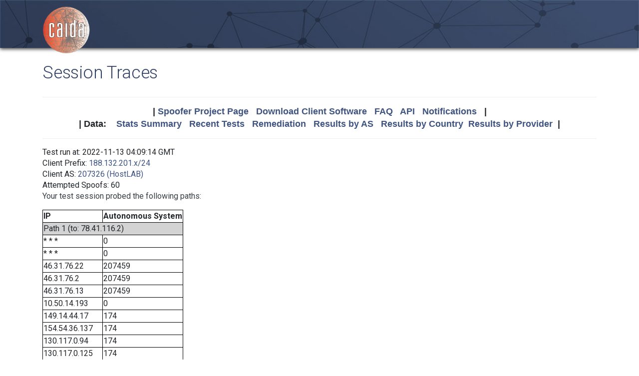

--- FILE ---
content_type: text/html; charset=UTF-8
request_url: https://spoofer.caida.org/display_traces.php?sessionid=1477576
body_size: 3339
content:
<!DOCTYPE html PUBLIC "-//W3C//DTD HTML 4.01 Transitional//EN"
   "http://www.w3.org/TR/html4/loose.dtd">
<html>
<head>
 <meta NAME='Description' CONTENT='Spoofer Project'>
 <meta NAME='Keywords' CONTENT='IP Spoofing, Source Address Validation, Spoofer, Project'>
<meta http-equiv="Content-Type" content="text/html; charset=UTF-8" />
<meta http-equiv="X-UA-Compatible" content="IE=edge" />
<title>Session Traces</title>

<link rel="icon" href="https://www.caida.org/favicon.ico">
<link rel="apple-touch-icon" sizes="180x180" href="https://www.caida.org/apple-touch-icon.png">
<link rel="icon" type="image/png" sizes="32x32" href="https://www.caida.org/favicon-32x32.png">
<link rel="icon" type="image/png" sizes="16x16" href="https://www.caida.org/favicon-16x16.png">
<link rel="manifest" href="https://www.caida.org/site.webmanifest">
<link rel="mask-icon" href="https://www.caida.org/safari-pinned-tab.svg" color="#e37d35">
<meta name="msapplication-TileColor" content="#2b5797">
<meta name="theme-color" content="#ffffff">

<link rel="stylesheet" href="https://stackpath.bootstrapcdn.com/bootstrap/4.5.2/css/bootstrap.min.css" integrity="sha384-JcKb8q3iqJ61gNV9KGb8thSsNjpSL0n8PARn9HuZOnIxN0hoP+VmmDGMN5t9UJ0Z" crossorigin="anonymous">

<script src="https://code.jquery.com/jquery-3.5.1.min.js" integrity="sha256-9/aliU8dGd2tb6OSsuzixeV4y/faTqgFtohetphbbj0=" crossorigin="anonymous"></script>
<script src="https://cdn.jsdelivr.net/npm/popper.js@1.16.1/dist/umd/popper.min.js" integrity="sha384-9/reFTGAW83EW2RDu2S0VKaIzap3H66lZH81PoYlFhbGU+6BZp6G7niu735Sk7lN" crossorigin="anonymous"></script>
<script src="https://stackpath.bootstrapcdn.com/bootstrap/4.5.2/js/bootstrap.min.js" integrity="sha384-B4gt1jrGC7Jh4AgTPSdUtOBvfO8shuf57BaghqFfPlYxofvL8/KUEfYiJOMMV+rV" crossorigin="anonymous"></script>
  
<link href="https://www.caida.org/css/htmlwrapper-print.min.css" media="print" type="text/css" rel="stylesheet">
<link rel="stylesheet" href="https://www.caida.org/css/htmlwrapper.min.css">

<style media="screen, projection" type="text/css">

    /*-- begin stylesheet --*/
    /*-- end stylesheet --*/
</style>
<script type="text/javascript" src="jquery.tablesorter.min.js"></script>
<link href="spoofer.css" type="text/css" rel="stylesheet">
    <!-- begin javascript -->
    <!-- end javascript -->

    <!-- begin head -->
    <!-- end head -->

</head>
<body class='page page-default-list'>
  <div class="wrapper">
    <header>
      <div class='header'>
        <div class="container">
          <div class="logo">
            <a href="https://www.caida.org/"><img alt="Logo" src="https://www.caida.org/images/caida.png" title="CAIDA - Center for Applied Internet Data Analysis" /></a>
          </div>
          <div class="logo-mobile">
            <a href="https://www.caida.org/"><img alt="Logo" src="https://www.caida.org/images/caida_mobile.png" title="CAIDA - Center for Applied Internet Data Analysis" /></a>
          </div>
        </div>
      </div>
    </header>
    <div class="container pt-2 pt-md-3 pb-3 pb-md-6" data-id="elsecontainer">
      <h1 class="title">
        Session Traces      </h1>
      <div class="hrwrap">
  <!-- begin summarybox -->
  <div align="center">
  <font size="+1" face="Helvetica,Arial,sans-serif">
  <b>
  |
  <a href="https://www.caida.org/projects/spoofer/">Spoofer Project Page</a> &nbsp;
  <a href="https://www.caida.org/projects/spoofer/#software">Download Client Software</a> &nbsp;
  <a href="https://www.caida.org/projects/spoofer/faq.xml">FAQ</a> &nbsp;
  <a href="https://www.caida.org/projects/spoofer/data-api.xml">API</a> &nbsp;
  <a href="https://spoofer.caida.org/register.php">Notifications</a> &nbsp;
  |
  </b>
  </font>
  </div>
  <div align="center">
  <font face="Helvetica,Arial,sans-serif" size="+1">
  <b>
  |
  Data:&nbsp;&nbsp;&nbsp;
  <a href="http://spoofer.caida.org/summary.php">Stats&nbsp;Summary</a> &nbsp;
  <a href="http://spoofer.caida.org/recent_tests.php">Recent&nbsp;Tests</a> &nbsp;
  <a href="http://spoofer.caida.org/remedy.php">Remediation</a> &nbsp;
  <a href="http://spoofer.caida.org/as_stats.php">Results&nbsp;by&nbsp;AS</a> &nbsp;
  <a href="http://spoofer.caida.org/country_stats.php">Results&nbsp;by&nbsp;Country</a>&nbsp;
  <a href="http://spoofer.caida.org/provider.php">Results&nbsp;by&nbsp;Provider</a>&nbsp;
  |
  </b></font>
</div>





  <!-- end summarybox -->
        <div style="clear: both"></div>
      </div>
  <!-- begin content -->







<blockquote>

Test run at: 2022-11-13 04:09:14 GMT<br>
Client Prefix: <a href='recent_tests.php?subnet_include=188.132.201.x/24'>188.132.201.x/24</a><br>
Client AS: <a href='recent_tests.php?as_include=207326'>207326 (HostLAB)</a><br>
Attempted Spoofs: 60<br>
<p>Your test session probed the following paths:<p>
<blockquote><table border=1>
<tr><th>IP<th>Autonomous System
<tr><td bgcolor="lightgrey" colspan=2>Path 1 (to: 78.41.116.2)
<tr><td>* * *<td>0
<tr><td>* * *<td>0
<tr><td>46.31.76.22<td>207459
<tr><td>46.31.76.2<td>207459
<tr><td>46.31.76.13<td>207459
<tr><td>10.50.14.193<td>0
<tr><td>149.14.44.17<td>174
<tr><td>154.54.36.137<td>174
<tr><td>130.117.0.94<td>174
<tr><td>130.117.0.125<td>174
<tr><td>154.54.59.177<td>174
<tr><td>154.54.59.185<td>174
<tr><td>149.38.4.50<td>174
<tr><td>92.60.1.31<td>0
<tr><td>185.208.15.197<td>0
<tr><td>78.41.115.114<td>35492
<tr><td>78.41.116.2<td>35492
<tr><td bgcolor="lightgrey" colspan=2>Path 2 (to: 128.223.157.13)
<tr><td>* * *<td>0
<tr><td>* * *<td>0
<tr><td>46.31.76.24<td>207459
<tr><td>46.31.76.18<td>207459
<tr><td>46.31.76.15<td>207459
<tr><td>93.186.132.170<td>6762
<tr><td>195.22.211.215<td>6762
<tr><td>130.117.14.77<td>174
<tr><td>130.117.0.141<td>174
<tr><td>130.117.51.41<td>174
<tr><td>154.54.42.85<td>174
<tr><td>154.54.82.245<td>174
<tr><td>154.54.7.129<td>174
<tr><td>154.54.44.169<td>174
<tr><td>154.54.31.89<td>174
<tr><td>154.54.42.97<td>174
<tr><td>154.54.89.101<td>174
<tr><td>154.54.31.78<td>174
<tr><td>207.98.127.247<td>3701
<tr><td>207.98.127.249<td>3701
<tr><td>207.98.119.185<td>3701
<tr><td>* * *<td>0
<tr><td>128.223.157.2<td>3582
<tr><td>128.223.157.13<td>3582
<tr><td bgcolor="lightgrey" colspan=2>Path 3 (to: 128.232.97.9)
<tr><td>* * *<td>0
<tr><td>* * *<td>0
<tr><td>46.31.76.22<td>207459
<tr><td>46.31.76.2<td>207459
<tr><td>46.31.76.15<td>207459
<tr><td>93.186.132.170<td>6762
<tr><td>79.140.90.129<td>6762
<tr><td>79.140.90.137<td>6762
<tr><td>* * *<td>0
<tr><td>212.187.216.238<td>3356
<tr><td>146.97.35.193<td>786
<tr><td>146.97.33.62<td>786
<tr><td>146.97.33.29<td>786
<tr><td>146.97.35.246<td>786
<tr><td>146.97.41.38<td>786
<tr><td>131.111.6.182<td>786
<tr><td>131.111.7.81<td>786
<tr><td>131.111.7.54<td>786
<tr><td>193.60.89.6<td>786
<tr><td>128.232.97.9<td>786
<tr><td bgcolor="lightgrey" colspan=2>Path 4 (to: 130.206.158.142)
<tr><td>* * *<td>0
<tr><td>* * *<td>0
<tr><td>46.31.76.24<td>207459
<tr><td>46.31.76.9<td>207459
<tr><td>46.31.76.15<td>207459
<tr><td>10.50.14.193<td>0
<tr><td>149.14.44.17<td>174
<tr><td>154.54.36.137<td>174
<tr><td>130.117.0.94<td>174
<tr><td>130.117.0.125<td>174
<tr><td>154.54.59.177<td>174
<tr><td>154.54.59.185<td>174
<tr><td>154.54.59.182<td>174
<tr><td>154.54.36.253<td>174
<tr><td>154.54.58.238<td>174
<tr><td>154.54.61.117<td>174
<tr><td>154.54.61.134<td>174
<tr><td>130.117.0.218<td>174
<tr><td>149.14.241.18<td>174
<tr><td>130.206.245.50<td>766
<tr><td>130.206.245.93<td>766
<tr><td>130.206.195.2<td>766
<tr><td>130.206.158.2<td>766
<tr><td>130.206.158.50<td>766
<tr><td>130.206.158.142<td>766
<tr><td bgcolor="lightgrey" colspan=2>Path 5 (to: 139.18.11.241)
<tr><td>* * *<td>0
<tr><td>* * *<td>0
<tr><td>46.31.76.24<td>207459
<tr><td>46.31.76.18<td>207459
<tr><td>46.31.76.13<td>207459
<tr><td>93.186.132.170<td>6762
<tr><td>79.140.90.129<td>6762
<tr><td>79.140.90.137<td>6762
<tr><td>4.69.167.118<td>3356
<tr><td>62.67.67.154<td>3356
<tr><td>188.1.144.221<td>680
<tr><td>188.1.146.210<td>680
<tr><td>188.1.50.10<td>680
<tr><td>141.57.252.229<td>680
<tr><td>139.18.122.81<td>680
<tr><td>139.18.11.241<td>680
<tr><td bgcolor="lightgrey" colspan=2>Path 6 (to: 192.42.115.98)
<tr><td>* * *<td>0
<tr><td>* * *<td>0
<tr><td>46.31.76.22<td>207459
<tr><td>46.31.76.6<td>207459
<tr><td>93.186.132.170<td>6762
<tr><td>195.22.209.198<td>6762
<tr><td>195.66.225.24<td>0
<tr><td>109.105.98.110<td>2603
<tr><td>145.145.178.232<td>1103
<tr><td>145.145.176.41<td>1103
<tr><td>145.145.17.88<td>1103
<tr><td>145.145.17.89<td>1103
<tr><td>192.42.115.98<td>1103
<tr><td bgcolor="lightgrey" colspan=2>Path 7 (to: 192.107.171.130)
<tr><td>* * *<td>0
<tr><td>* * *<td>0
<tr><td>46.31.76.22<td>207459
<tr><td>46.31.76.6<td>207459
<tr><td>93.186.132.170<td>6762
<tr><td>89.221.34.251<td>6762
<tr><td>4.68.63.109<td>3356
<tr><td>4.69.215.74<td>3356
<tr><td>113.29.115.254<td>3549
<tr><td>210.7.33.236<td>38022
<tr><td>210.7.39.9<td>38022
<tr><td>210.7.39.10<td>38022
<tr><td>130.217.2.4<td>16509
<tr><td>* * *<td>0
<tr><td>* * *<td>0
<tr><td>* * *<td>0
<tr><td>* * *<td>0
<tr><td>* * *<td>0
<tr><td bgcolor="lightgrey" colspan=2>Path 8 (to: 192.172.226.242)
<tr><td>* * *<td>0
<tr><td>* * *<td>0
<tr><td>46.31.76.24<td>207459
<tr><td>46.31.76.4<td>207459
<tr><td>93.186.132.170<td>6762
<tr><td>79.140.90.131<td>6762
<tr><td>79.140.90.137<td>6762
<tr><td>* * *<td>0
<tr><td>4.35.156.66<td>3356
<tr><td>137.164.11.71<td>2152
<tr><td>137.164.11.83<td>2152
<tr><td>137.164.11.85<td>2152
<tr><td>137.164.23.43<td>2152
<tr><td>192.12.207.46<td>195
<tr><td>192.172.226.242<td>1909
<tr><td bgcolor="lightgrey" colspan=2>Path 9 (to: 192.172.226.247)
<tr><td>* * *<td>0
<tr><td>* * *<td>0
<tr><td>46.31.76.24<td>207459
<tr><td>46.31.76.18<td>207459
<tr><td>46.31.76.13<td>207459
<tr><td>93.186.132.170<td>6762
<tr><td>89.221.34.251<td>6762
<tr><td>4.68.63.109<td>3356
<tr><td>* * *<td>0
<tr><td>4.35.156.66<td>3356
<tr><td>137.164.11.71<td>2152
<tr><td>137.164.11.83<td>2152
<tr><td>137.164.11.85<td>2152
<tr><td>137.164.23.43<td>2152
<tr><td>192.12.207.46<td>195
<tr><td>192.172.226.247<td>1909
<tr><td bgcolor="lightgrey" colspan=2>Path 10 (to: 193.1.33.5)
<tr><td>* * *<td>0
<tr><td>* * *<td>0
<tr><td>46.31.76.24<td>207459
<tr><td>46.31.76.4<td>207459
<tr><td>10.50.14.193<td>0
<tr><td>149.14.44.17<td>174
<tr><td>154.54.36.137<td>174
<tr><td>130.117.0.94<td>174
<tr><td>130.117.0.125<td>174
<tr><td>154.54.59.177<td>174
<tr><td>154.54.59.185<td>174
<tr><td>154.54.59.182<td>174
<tr><td>154.54.36.253<td>174
<tr><td>130.117.0.141<td>174
<tr><td>154.54.58.69<td>174
<tr><td>154.54.62.58<td>174
<tr><td>154.54.57.142<td>174
<tr><td>154.25.5.98<td>174
<tr><td>149.14.149.234<td>174
<tr><td>87.44.53.58<td>1213
<tr><td>87.44.56.178<td>1213
<tr><td>193.1.33.5<td>1213
<tr><td bgcolor="lightgrey" colspan=2>Path 11 (to: 203.181.248.51)
<tr><td>* * *<td>0
<tr><td>* * *<td>0
<tr><td>46.31.76.24<td>207459
<tr><td>46.31.76.9<td>207459
<tr><td>46.31.76.13<td>207459
<tr><td>93.186.132.170<td>6762
<tr><td>* * *<td>0
<tr><td>124.215.192.133<td>2516
<tr><td>203.181.106.173<td>2516
<tr><td>106.187.12.17<td>2516
<tr><td>27.85.199.202<td>2516
<tr><td>203.181.102.130<td>2516
<tr><td>203.181.249.100<td>7660
<tr><td>203.181.248.51<td>7660
<tr><td bgcolor="lightgrey" colspan=2>Path 12 (to: 204.235.64.14)
<tr><td>* * *<td>0
<tr><td>* * *<td>0
<tr><td>46.31.76.22<td>207459
<tr><td>46.31.76.2<td>207459
<tr><td>46.31.76.15<td>207459
<tr><td>93.186.132.170<td>6762
<tr><td>195.22.195.63<td>6762
<tr><td>204.255.168.105<td>701
<tr><td>* * *<td>0
<tr><td>152.179.194.18<td>701
<tr><td>10.3.0.129<td>0
<tr><td>143.56.9.225<td>668
<tr><td>* * *<td>0
<tr><td>* * *<td>0
<tr><td>* * *<td>0
<tr><td>* * *<td>0
<tr><td>* * *<td>0
</table></blockquote>
  <!-- end content -->
    </div> <!-- end of content container id=elsecontainer-->
</div><!-- end wrapper -->
    <div class="text-center">
      <div class="d-flex justify-content-center text-muted">
      <small class="mx-3">
        <div class="ml-2">
        <i class="fa fa-edit"></i> 
        <strong>Last Modified</strong> 
        <script type="text/javascript">
        <!--
        document.write(document.lastModified);
        //-->
        </script>
        </div>
      </small>
      </div>
    </div>
    <footer>
      <div class="sub-footer">
        <div class="container">
          <div class="row">
            <div class="col-2" id="userpreferences">   
            </div>
            <div class="col-8">
              <div class="sub-footer-inner">
                <ul>
                  <li>Center&nbsp;for Applied Internet&nbsp;Data&nbsp;Analysis based at the <a href="https://www.sdsc.edu/">University&nbsp;of&nbsp;California's San&nbsp;Diego&nbsp;Supercomputer&nbsp;Center</a></li>
                </ul>          
              </div>
            </div>
            <div class="col-2">
              <div class="sub-footer-inner">
                <a href="https://www.caida.org/about/legal/privacy/">Privacy</a>
              </div>
            </div>
          </div>
        </div>
      </div>
    </footer>
  </div>
</body>
</html>
